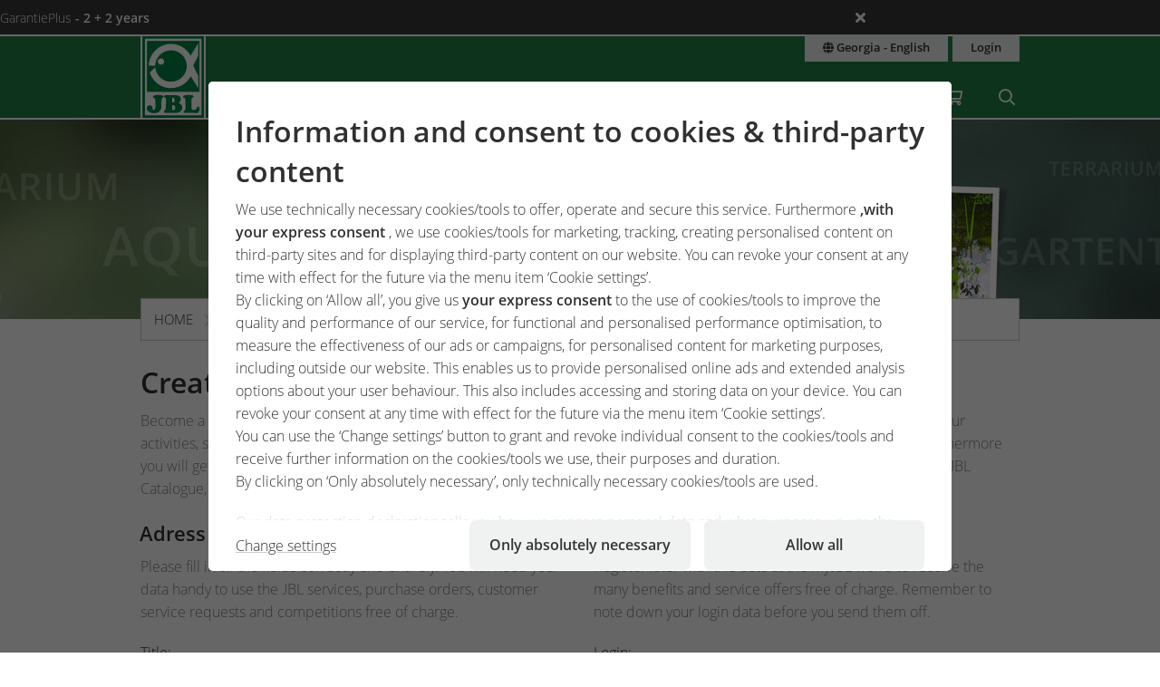

--- FILE ---
content_type: text/html;charset=UTF-8
request_url: https://www.jbl.de/?mod=register&func=execute&register_mode=minimal&target_app=Newsletter&target_func=subscribe&lang=en&country=ge
body_size: 13830
content:
<!doctype html>
<html class="no-js" lang="en" prefix="og: http://ogp.me/ns#">
<head>
  <meta charset="utf-8">
  <meta name="viewport" content="width=device-width, initial-scale=1.0">
  <meta http-equiv="x-ua-compatible" content="ie=edge">
  <title>myJBL | Registration</title>
  <link as="font" href="/lib/fonts/JBLSans_Light/JBLSansLight.woff2?v=1" type="font/woff2" crossorigin="anonymous">
  <link as="font" href="/lib/fonts/JBLSans_Semibold/JBLSansSemibold.woff2?v=1" type="font/woff2" crossorigin="anonymous">
  <meta name="robots" content="all">
  <meta property="og:image" content="https://www.jbl.de/images/container/w970_h582/65510.jpg">
  <meta property="og:description" content="Your personal JBL profile will give you plenty of benefits. You’ll have direct contact to JBL’s expert team, you can register your products or you can apply for a guarantee extension. In addition numerous documents and additional features are available to you free of charge.">
  <meta property="og:type" content="website">
  <meta name="description" content="Your personal JBL profile gives you plenty of benefits: direct contact to JBL’s expert team and you can take advantage of numerous additional features.">
  <meta name="keywords" content="Profile, account, additional, functions, additional functions, documents, advantage, newsletter">
  <meta name="msapplication-TileColor" content="#ffffff">
  <meta name="msapplication-TileImage" content="/mstile-144x144.png?v=477PM8m827">
  <meta name="theme-color" content="#F5F7F5">
  <link rel="apple-touch-icon" sizes="57x57" href="/apple-touch-icon-57x57.png?v=477PM8m827">
  <link rel="apple-touch-icon" sizes="60x60" href="/apple-touch-icon-60x60.png?v=477PM8m827">
  <link rel="apple-touch-icon" sizes="72x72" href="/apple-touch-icon-72x72.png?v=477PM8m827">
  <link rel="apple-touch-icon" sizes="76x76" href="/apple-touch-icon-76x76.png?v=477PM8m827">
  <link rel="apple-touch-icon" sizes="114x114" href="/apple-touch-icon-114x114.png?v=477PM8m827">
  <link rel="apple-touch-icon" sizes="120x120" href="/apple-touch-icon-120x120.png?v=477PM8m827">
  <link rel="apple-touch-icon" sizes="144x144" href="/apple-touch-icon-144x144.png?v=477PM8m827">
  <link rel="apple-touch-icon" sizes="152x152" href="/apple-touch-icon-152x152.png?v=477PM8m827">
  <link rel="apple-touch-icon" sizes="180x180" href="/apple-touch-icon-180x180.png?v=477PM8m827">
  <link rel="icon" href="/favicon.ico?v=477PM8m827" sizes="32x32">
  <link rel="icon" type="image/png" href="/favicon-32x32.png?v=477PM8m827" sizes="32x32">
  <link rel="icon" type="image/png" href="/android-chrome-192x192.png?v=477PM8m827" sizes="192x192">
  <link rel="icon" type="image/png" href="/favicon-96x96.png?v=477PM8m827" sizes="96x96">
  <link rel="icon" type="image/png" href="/favicon-16x16.png?v=477PM8m827" sizes="16x16">
  <link rel="manifest" href="/manifest.json?v=477PM8m827">
  <link rel="mask-icon" href="/safari-pinned-tab.svg?v=477PM8m827" color="#208149">
  <link rel="shortcut icon" href="/favicon.ico?v=477PM8m827">
  <link rel="canonical" href="https://www.jbl.de/en/register/execute_minimal/myjbl-registration?register_mode=minimal&amp;target_app=Newsletter&amp;target_func=subscribe&amp;country=ge">
  <link rel="alternate" hreflang="en-dz" href="https://www.jbl.de/en/register/execute_minimal/myjbl-registration?country=dz&amp;register_mode=minimal&amp;target_app=Newsletter&amp;target_func=subscribe">
  <link rel="alternate" hreflang="fr-dz" href="https://www.jbl.de/fr/registre/execute_minimal/monjbl-inscription?country=dz&amp;register_mode=minimal&amp;target_app=Newsletter&amp;target_func=subscribe">
  <link rel="alternate" hreflang="es-ar" href="https://www.jbl.de/es/register/execute_minimal/mijbl-crear-cuenta?country=ar&amp;register_mode=minimal&amp;target_app=Newsletter&amp;target_func=subscribe">
  <link rel="alternate" hreflang="en-au" href="https://www.jbl.de/en/register/execute_minimal/myjbl-registration?country=au&amp;register_mode=minimal&amp;target_app=Newsletter&amp;target_func=subscribe">
  <link rel="alternate" hreflang="nl-be" href="https://www.jbl.de/nl/registreren/execute_minimal/mijnjbl-registratie?country=be&amp;register_mode=minimal&amp;target_app=Newsletter&amp;target_func=subscribe">
  <link rel="alternate" hreflang="de-be" href="https://www.jbl.de/de/register/execute_minimal/meinjbl-registrierung?country=be&amp;register_mode=minimal&amp;target_app=Newsletter&amp;target_func=subscribe">
  <link rel="alternate" hreflang="fr-be" href="https://www.jbl.de/fr/registre/execute_minimal/monjbl-inscription?country=be&amp;register_mode=minimal&amp;target_app=Newsletter&amp;target_func=subscribe">
  <link rel="alternate" hreflang="es-bo" href="https://www.jbl.de/es/register/execute_minimal/mijbl-crear-cuenta?country=bo&amp;register_mode=minimal&amp;target_app=Newsletter&amp;target_func=subscribe">
  <link rel="alternate" hreflang="en-ba" href="https://www.jbl.de/en/register/execute_minimal/myjbl-registration?country=ba&amp;register_mode=minimal&amp;target_app=Newsletter&amp;target_func=subscribe">
  <link rel="alternate" hreflang="pt-br" href="https://www.jbl.de/pt/registo/execute_minimal?country=br&amp;register_mode=minimal&amp;target_app=Newsletter&amp;target_func=subscribe">
  <link rel="alternate" hreflang="en-bn" href="https://www.jbl.de/en/register/execute_minimal/myjbl-registration?country=bn&amp;register_mode=minimal&amp;target_app=Newsletter&amp;target_func=subscribe">
  <link rel="alternate" hreflang="en-bg" href="https://www.jbl.de/en/register/execute_minimal/myjbl-registration?country=bg&amp;register_mode=minimal&amp;target_app=Newsletter&amp;target_func=subscribe">
  <link rel="alternate" hreflang="tr-bg" href="https://www.jbl.de/tr/kaydol/execute_minimal/benim-jblm-kayt?country=bg&amp;register_mode=minimal&amp;target_app=Newsletter&amp;target_func=subscribe">
  <link rel="alternate" hreflang="en-ca" href="https://www.jbl.de/en/register/execute_minimal/myjbl-registration?country=ca&amp;register_mode=minimal&amp;target_app=Newsletter&amp;target_func=subscribe">
  <link rel="alternate" hreflang="fr-ca" href="https://www.jbl.de/fr/registre/execute_minimal/monjbl-inscription?country=ca&amp;register_mode=minimal&amp;target_app=Newsletter&amp;target_func=subscribe">
  <link rel="alternate" hreflang="cs-cz" href="https://www.jbl.de/cs/registrovat-se/execute_minimal/mojejbl-registrace?country=cz&amp;register_mode=minimal&amp;target_app=Newsletter&amp;target_func=subscribe">
  <link rel="alternate" hreflang="es-cl" href="https://www.jbl.de/es/register/execute_minimal/mijbl-crear-cuenta?country=cl&amp;register_mode=minimal&amp;target_app=Newsletter&amp;target_func=subscribe">
  <link rel="alternate" hreflang="en-cn" href="https://www.jbl.de/en/register/execute_minimal/myjbl-registration?country=cn&amp;register_mode=minimal&amp;target_app=Newsletter&amp;target_func=subscribe">
  <link rel="alternate" hreflang="en-hr" href="https://www.jbl.de/en/register/execute_minimal/myjbl-registration?country=hr&amp;register_mode=minimal&amp;target_app=Newsletter&amp;target_func=subscribe">
  <link rel="alternate" hreflang="en-cy" href="https://www.jbl.de/en/register/execute_minimal/myjbl-registration?country=cy&amp;register_mode=minimal&amp;target_app=Newsletter&amp;target_func=subscribe">
  <link rel="alternate" hreflang="de-dk" href="https://www.jbl.de/de/register/execute_minimal/meinjbl-registrierung?country=dk&amp;register_mode=minimal&amp;target_app=Newsletter&amp;target_func=subscribe">
  <link rel="alternate" hreflang="en-dk" href="https://www.jbl.de/en/register/execute_minimal/myjbl-registration?country=dk&amp;register_mode=minimal&amp;target_app=Newsletter&amp;target_func=subscribe">
  <link rel="alternate" hreflang="de-de" href="https://www.jbl.de/de/register/execute_minimal/meinjbl-registrierung?country=de&amp;register_mode=minimal&amp;target_app=Newsletter&amp;target_func=subscribe">
  <link rel="alternate" hreflang="en-eg" href="https://www.jbl.de/en/register/execute_minimal/myjbl-registration?country=eg&amp;register_mode=minimal&amp;target_app=Newsletter&amp;target_func=subscribe">
  <link rel="alternate" hreflang="en-sv" href="https://www.jbl.de/en/register/execute_minimal/myjbl-registration?country=sv&amp;register_mode=minimal&amp;target_app=Newsletter&amp;target_func=subscribe">
  <link rel="alternate" hreflang="es-sv" href="https://www.jbl.de/es/register/execute_minimal/mijbl-crear-cuenta?country=sv&amp;register_mode=minimal&amp;target_app=Newsletter&amp;target_func=subscribe">
  <link rel="alternate" hreflang="en-ee" href="https://www.jbl.de/en/register/execute_minimal/myjbl-registration?country=ee&amp;register_mode=minimal&amp;target_app=Newsletter&amp;target_func=subscribe">
  <link rel="alternate" hreflang="en-fo" href="https://www.jbl.de/en/register/execute_minimal/myjbl-registration?country=fo&amp;register_mode=minimal&amp;target_app=Newsletter&amp;target_func=subscribe">
  <link rel="alternate" hreflang="en-fi" href="https://www.jbl.de/en/register/execute_minimal/myjbl-registration?country=fi&amp;register_mode=minimal&amp;target_app=Newsletter&amp;target_func=subscribe">
  <link rel="alternate" hreflang="en-fr" href="https://www.jbl.de/en/register/execute_minimal/myjbl-registration?country=fr&amp;register_mode=minimal&amp;target_app=Newsletter&amp;target_func=subscribe">
  <link rel="alternate" hreflang="fr-fr" href="https://www.jbl.de/fr/registre/execute_minimal/monjbl-inscription?country=fr&amp;register_mode=minimal&amp;target_app=Newsletter&amp;target_func=subscribe">
  <link rel="alternate" hreflang="en-ge" href="https://www.jbl.de/en/register/execute_minimal/myjbl-registration?country=ge&amp;register_mode=minimal&amp;target_app=Newsletter&amp;target_func=subscribe">
  <link rel="alternate" hreflang="en-gi" href="https://www.jbl.de/en/register/execute_minimal/myjbl-registration?country=gi&amp;register_mode=minimal&amp;target_app=Newsletter&amp;target_func=subscribe">
  <link rel="alternate" hreflang="es-gi" href="https://www.jbl.de/es/register/execute_minimal/mijbl-crear-cuenta?country=gi&amp;register_mode=minimal&amp;target_app=Newsletter&amp;target_func=subscribe">
  <link rel="alternate" hreflang="en-gb" href="https://www.jbl.de/en/register/execute_minimal/myjbl-registration?country=gb&amp;register_mode=minimal&amp;target_app=Newsletter&amp;target_func=subscribe">
  <link rel="alternate" hreflang="en-gr" href="https://www.jbl.de/en/register/execute_minimal/myjbl-registration?country=gr&amp;register_mode=minimal&amp;target_app=Newsletter&amp;target_func=subscribe">
  <link rel="alternate" hreflang="en-gl" href="https://www.jbl.de/en/register/execute_minimal/myjbl-registration?country=gl&amp;register_mode=minimal&amp;target_app=Newsletter&amp;target_func=subscribe">
  <link rel="alternate" hreflang="fr-gp" href="https://www.jbl.de/fr/registre/execute_minimal/monjbl-inscription?country=gp&amp;register_mode=minimal&amp;target_app=Newsletter&amp;target_func=subscribe">
  <link rel="alternate" hreflang="en-hk" href="https://www.jbl.de/en/register/execute_minimal/myjbl-registration?country=hk&amp;register_mode=minimal&amp;target_app=Newsletter&amp;target_func=subscribe">
  <link rel="alternate" hreflang="en-hu" href="https://www.jbl.de/en/register/execute_minimal/myjbl-registration?country=hu&amp;register_mode=minimal&amp;target_app=Newsletter&amp;target_func=subscribe">
  <link rel="alternate" hreflang="en-is" href="https://www.jbl.de/en/register/execute_minimal/myjbl-registration?country=is&amp;register_mode=minimal&amp;target_app=Newsletter&amp;target_func=subscribe">
  <link rel="alternate" hreflang="fr-re" href="https://www.jbl.de/fr/registre/execute_minimal/monjbl-inscription?country=re&amp;register_mode=minimal&amp;target_app=Newsletter&amp;target_func=subscribe">
  <link rel="alternate" hreflang="en-in" href="https://www.jbl.de/en/register/execute_minimal/myjbl-registration?country=in&amp;register_mode=minimal&amp;target_app=Newsletter&amp;target_func=subscribe">
  <link rel="alternate" hreflang="en-id" href="https://www.jbl.de/en/register/execute_minimal/myjbl-registration?country=id&amp;register_mode=minimal&amp;target_app=Newsletter&amp;target_func=subscribe">
  <link rel="alternate" hreflang="en-ir" href="https://www.jbl.de/en/register/execute_minimal/myjbl-registration?country=ir&amp;register_mode=minimal&amp;target_app=Newsletter&amp;target_func=subscribe">
  <link rel="alternate" hreflang="en-ie" href="https://www.jbl.de/en/register/execute_minimal/myjbl-registration?country=ie&amp;register_mode=minimal&amp;target_app=Newsletter&amp;target_func=subscribe">
  <link rel="alternate" hreflang="en-il" href="https://www.jbl.de/en/register/execute_minimal/myjbl-registration?country=il&amp;register_mode=minimal&amp;target_app=Newsletter&amp;target_func=subscribe">
  <link rel="alternate" hreflang="it-it" href="https://www.jbl.de/it/registro/execute_minimal/lamiajbl-registrazione?country=it&amp;register_mode=minimal&amp;target_app=Newsletter&amp;target_func=subscribe">
  <link rel="alternate" hreflang="en-jp" href="https://www.jbl.de/en/register/execute_minimal/myjbl-registration?country=jp&amp;register_mode=minimal&amp;target_app=Newsletter&amp;target_func=subscribe">
  <link rel="alternate" hreflang="en-jo" href="https://www.jbl.de/en/register/execute_minimal/myjbl-registration?country=jo&amp;register_mode=minimal&amp;target_app=Newsletter&amp;target_func=subscribe">
  <link rel="alternate" hreflang="en-kz" href="https://www.jbl.de/en/register/execute_minimal/myjbl-registration?country=kz&amp;register_mode=minimal&amp;target_app=Newsletter&amp;target_func=subscribe">
  <link rel="alternate" hreflang="en-ke" href="https://www.jbl.de/en/register/execute_minimal/myjbl-registration?country=ke&amp;register_mode=minimal&amp;target_app=Newsletter&amp;target_func=subscribe">
  <link rel="alternate" hreflang="tr-cy" href="https://www.jbl.de/tr/kaydol/execute_minimal/benim-jblm-kayt?country=cy&amp;register_mode=minimal&amp;target_app=Newsletter&amp;target_func=subscribe">
  <link rel="alternate" hreflang="en-kr" href="https://www.jbl.de/en/register/execute_minimal/myjbl-registration?country=kr&amp;register_mode=minimal&amp;target_app=Newsletter&amp;target_func=subscribe">
  <link rel="alternate" hreflang="en-lv" href="https://www.jbl.de/en/register/execute_minimal/myjbl-registration?country=lv&amp;register_mode=minimal&amp;target_app=Newsletter&amp;target_func=subscribe">
  <link rel="alternate" hreflang="fr-mc" href="https://www.jbl.de/fr/registre/execute_minimal/monjbl-inscription?country=mc&amp;register_mode=minimal&amp;target_app=Newsletter&amp;target_func=subscribe">
  <link rel="alternate" hreflang="en-lb" href="https://www.jbl.de/en/register/execute_minimal/myjbl-registration?country=lb&amp;register_mode=minimal&amp;target_app=Newsletter&amp;target_func=subscribe">
  <link rel="alternate" hreflang="de-li" href="https://www.jbl.de/de/register/execute_minimal/meinjbl-registrierung?country=li&amp;register_mode=minimal&amp;target_app=Newsletter&amp;target_func=subscribe">
  <link rel="alternate" hreflang="en-lt" href="https://www.jbl.de/en/register/execute_minimal/myjbl-registration?country=lt&amp;register_mode=minimal&amp;target_app=Newsletter&amp;target_func=subscribe">
  <link rel="alternate" hreflang="fr-lu" href="https://www.jbl.de/fr/registre/execute_minimal/monjbl-inscription?country=lu&amp;register_mode=minimal&amp;target_app=Newsletter&amp;target_func=subscribe">
  <link rel="alternate" hreflang="de-lu" href="https://www.jbl.de/de/register/execute_minimal/meinjbl-registrierung?country=lu&amp;register_mode=minimal&amp;target_app=Newsletter&amp;target_func=subscribe">
  <link rel="alternate" hreflang="en-mg" href="https://www.jbl.de/en/register/execute_minimal/myjbl-registration?country=mg&amp;register_mode=minimal&amp;target_app=Newsletter&amp;target_func=subscribe">
  <link rel="alternate" hreflang="fr-mg" href="https://www.jbl.de/fr/registre/execute_minimal/monjbl-inscription?country=mg&amp;register_mode=minimal&amp;target_app=Newsletter&amp;target_func=subscribe">
  <link rel="alternate" hreflang="en-mw" href="https://www.jbl.de/en/register/execute_minimal/myjbl-registration?country=mw&amp;register_mode=minimal&amp;target_app=Newsletter&amp;target_func=subscribe">
  <link rel="alternate" hreflang="en-my" href="https://www.jbl.de/en/register/execute_minimal/myjbl-registration?country=my&amp;register_mode=minimal&amp;target_app=Newsletter&amp;target_func=subscribe">
  <link rel="alternate" hreflang="en-mt" href="https://www.jbl.de/en/register/execute_minimal/myjbl-registration?country=mt&amp;register_mode=minimal&amp;target_app=Newsletter&amp;target_func=subscribe">
  <link rel="alternate" hreflang="en-ma" href="https://www.jbl.de/en/register/execute_minimal/myjbl-registration?country=ma&amp;register_mode=minimal&amp;target_app=Newsletter&amp;target_func=subscribe">
  <link rel="alternate" hreflang="fr-mq" href="https://www.jbl.de/fr/registre/execute_minimal/monjbl-inscription?country=mq&amp;register_mode=minimal&amp;target_app=Newsletter&amp;target_func=subscribe">
  <link rel="alternate" hreflang="en-mu" href="https://www.jbl.de/en/register/execute_minimal/myjbl-registration?country=mu&amp;register_mode=minimal&amp;target_app=Newsletter&amp;target_func=subscribe">
  <link rel="alternate" hreflang="fr-yt" href="https://www.jbl.de/fr/registre/execute_minimal/monjbl-inscription?country=yt&amp;register_mode=minimal&amp;target_app=Newsletter&amp;target_func=subscribe">
  <link rel="alternate" hreflang="es-mx" href="https://www.jbl.de/es/register/execute_minimal/mijbl-crear-cuenta?country=mx&amp;register_mode=minimal&amp;target_app=Newsletter&amp;target_func=subscribe">
  <link rel="alternate" hreflang="en-md" href="https://www.jbl.de/en/register/execute_minimal/myjbl-registration?country=md&amp;register_mode=minimal&amp;target_app=Newsletter&amp;target_func=subscribe">
  <link rel="alternate" hreflang="nl-nl" href="https://www.jbl.de/nl/registreren/execute_minimal/mijnjbl-registratie?country=nl&amp;register_mode=minimal&amp;target_app=Newsletter&amp;target_func=subscribe">
  <link rel="alternate" hreflang="en-nz" href="https://www.jbl.de/en/register/execute_minimal/myjbl-registration?country=nz&amp;register_mode=minimal&amp;target_app=Newsletter&amp;target_func=subscribe">
  <link rel="alternate" hreflang="en-kp" href="https://www.jbl.de/en/register/execute_minimal/myjbl-registration?country=kp&amp;register_mode=minimal&amp;target_app=Newsletter&amp;target_func=subscribe">
  <link rel="alternate" hreflang="en-no" href="https://www.jbl.de/en/register/execute_minimal/myjbl-registration?country=no&amp;register_mode=minimal&amp;target_app=Newsletter&amp;target_func=subscribe">
  <link rel="alternate" hreflang="fr-nc" href="https://www.jbl.de/fr/registre/execute_minimal/monjbl-inscription?country=nc&amp;register_mode=minimal&amp;target_app=Newsletter&amp;target_func=subscribe">
  <link rel="alternate" hreflang="de-at" href="https://www.jbl.de/de/register/execute_minimal/meinjbl-registrierung?country=at&amp;register_mode=minimal&amp;target_app=Newsletter&amp;target_func=subscribe">
  <link rel="alternate" hreflang="es-pe" href="https://www.jbl.de/es/register/execute_minimal/mijbl-crear-cuenta?country=pe&amp;register_mode=minimal&amp;target_app=Newsletter&amp;target_func=subscribe">
  <link rel="alternate" hreflang="en-ph" href="https://www.jbl.de/en/register/execute_minimal/myjbl-registration?country=ph&amp;register_mode=minimal&amp;target_app=Newsletter&amp;target_func=subscribe">
  <link rel="alternate" hreflang="pl-pl" href="https://www.jbl.de/pl/zarejestruj/execute_minimal/maojjbl-rejestracja?country=pl&amp;register_mode=minimal&amp;target_app=Newsletter&amp;target_func=subscribe">
  <link rel="alternate" hreflang="pt-pt" href="https://www.jbl.de/pt/registo/execute_minimal?country=pt&amp;register_mode=minimal&amp;target_app=Newsletter&amp;target_func=subscribe">
  <link rel="alternate" hreflang="en-ro" href="https://www.jbl.de/en/register/execute_minimal/myjbl-registration?country=ro&amp;register_mode=minimal&amp;target_app=Newsletter&amp;target_func=subscribe">
  <link rel="alternate" hreflang="it-sm" href="https://www.jbl.de/it/registro/execute_minimal/lamiajbl-registrazione?country=sm&amp;register_mode=minimal&amp;target_app=Newsletter&amp;target_func=subscribe">
  <link rel="alternate" hreflang="de-ch" href="https://www.jbl.de/de/register/execute_minimal/meinjbl-registrierung?country=ch&amp;register_mode=minimal&amp;target_app=Newsletter&amp;target_func=subscribe">
  <link rel="alternate" hreflang="fr-sn" href="https://www.jbl.de/fr/registre/execute_minimal/monjbl-inscription?country=sn&amp;register_mode=minimal&amp;target_app=Newsletter&amp;target_func=subscribe">
  <link rel="alternate" hreflang="en-rs" href="https://www.jbl.de/en/register/execute_minimal/myjbl-registration?country=rs&amp;register_mode=minimal&amp;target_app=Newsletter&amp;target_func=subscribe">
  <link rel="alternate" hreflang="en-sg" href="https://www.jbl.de/en/register/execute_minimal/myjbl-registration?country=sg&amp;register_mode=minimal&amp;target_app=Newsletter&amp;target_func=subscribe">
  <link rel="alternate" hreflang="en-sk" href="https://www.jbl.de/en/register/execute_minimal/myjbl-registration?country=sk&amp;register_mode=minimal&amp;target_app=Newsletter&amp;target_func=subscribe">
  <link rel="alternate" hreflang="en-si" href="https://www.jbl.de/en/register/execute_minimal/myjbl-registration?country=si&amp;register_mode=minimal&amp;target_app=Newsletter&amp;target_func=subscribe">
  <link rel="alternate" hreflang="en-za" href="https://www.jbl.de/en/register/execute_minimal/myjbl-registration?country=za&amp;register_mode=minimal&amp;target_app=Newsletter&amp;target_func=subscribe">
  <link rel="alternate" hreflang="en-es" href="https://www.jbl.de/en/register/execute_minimal/myjbl-registration?country=es&amp;register_mode=minimal&amp;target_app=Newsletter&amp;target_func=subscribe">
  <link rel="alternate" hreflang="es-es" href="https://www.jbl.de/es/register/execute_minimal/mijbl-crear-cuenta?country=es&amp;register_mode=minimal&amp;target_app=Newsletter&amp;target_func=subscribe">
  <link rel="alternate" hreflang="fr-ch" href="https://www.jbl.de/fr/registre/execute_minimal/monjbl-inscription?country=ch&amp;register_mode=minimal&amp;target_app=Newsletter&amp;target_func=subscribe">
  <link rel="alternate" hreflang="en-se" href="https://www.jbl.de/en/register/execute_minimal/myjbl-registration?country=se&amp;register_mode=minimal&amp;target_app=Newsletter&amp;target_func=subscribe">
  <link rel="alternate" hreflang="it-ch" href="https://www.jbl.de/it/registro/execute_minimal/lamiajbl-registrazione?country=ch&amp;register_mode=minimal&amp;target_app=Newsletter&amp;target_func=subscribe">
  <link rel="alternate" hreflang="en-sy" href="https://www.jbl.de/en/register/execute_minimal/myjbl-registration?country=sy&amp;register_mode=minimal&amp;target_app=Newsletter&amp;target_func=subscribe">
  <link rel="alternate" hreflang="en-tw" href="https://www.jbl.de/en/register/execute_minimal/myjbl-registration?country=tw&amp;register_mode=minimal&amp;target_app=Newsletter&amp;target_func=subscribe">
  <link rel="alternate" hreflang="en-th" href="https://www.jbl.de/en/register/execute_minimal/myjbl-registration?country=th&amp;register_mode=minimal&amp;target_app=Newsletter&amp;target_func=subscribe">
  <link rel="alternate" hreflang="tr-tr" href="https://www.jbl.de/tr/kaydol/execute_minimal/benim-jblm-kayt?country=tr&amp;register_mode=minimal&amp;target_app=Newsletter&amp;target_func=subscribe">
  <link rel="alternate" hreflang="en-ua" href="https://www.jbl.de/en/register/execute_minimal/myjbl-registration?country=ua&amp;register_mode=minimal&amp;target_app=Newsletter&amp;target_func=subscribe">
  <link rel="alternate" hreflang="en-ae" href="https://www.jbl.de/en/register/execute_minimal/myjbl-registration?country=ae&amp;register_mode=minimal&amp;target_app=Newsletter&amp;target_func=subscribe">
  <link rel="alternate" hreflang="en-us" href="https://www.jbl.de/en/register/execute_minimal/myjbl-registration?country=us&amp;register_mode=minimal&amp;target_app=Newsletter&amp;target_func=subscribe">
  <link rel="alternate" hreflang="en-vn" href="https://www.jbl.de/en/register/execute_minimal/myjbl-registration?country=vn&amp;register_mode=minimal&amp;target_app=Newsletter&amp;target_func=subscribe">
  <link rel="alternate" hreflang="ru-by" href="https://www.jbl.de/ru/registratsiya/execute_minimal/ujbl-aoo?country=by&amp;register_mode=minimal&amp;target_app=Newsletter&amp;target_func=subscribe">
  <link rel="alternate" hreflang="ru-kz" href="https://www.jbl.de/ru/registratsiya/execute_minimal/ujbl-aoo?country=kz&amp;register_mode=minimal&amp;target_app=Newsletter&amp;target_func=subscribe">
  <link rel="alternate" hreflang="ru-lv" href="https://www.jbl.de/ru/registratsiya/execute_minimal/ujbl-aoo?country=lv&amp;register_mode=minimal&amp;target_app=Newsletter&amp;target_func=subscribe">
  <link rel="alternate" hreflang="ru-ru" href="https://www.jbl.de/ru/registratsiya/execute_minimal/ujbl-aoo?country=ru&amp;register_mode=minimal&amp;target_app=Newsletter&amp;target_func=subscribe">
  <link rel="alternate" hreflang="ru-ua" href="https://www.jbl.de/ru/registratsiya/execute_minimal/ujbl-aoo?country=ua&amp;register_mode=minimal&amp;target_app=Newsletter&amp;target_func=subscribe">
  <link rel="alternate" hreflang="ru-ee" href="https://www.jbl.de/ru/registratsiya/execute_minimal/ujbl-aoo?country=ee&amp;register_mode=minimal&amp;target_app=Newsletter&amp;target_func=subscribe">
  <link rel="alternate" href="https://www.jbl.de/en/lang?country=ge" hreflang="x-default">
  <link rel="preload" as="style" href="/lib/cache/css/all_html_940.css" media="all">  <link rel="stylesheet" type="text/css" href="/lib/cache/css/all_html_940.css" media="all">
  <link rel="preload" as="style" href="/lib/cache/css/print_html_940.css" media="print">  <link rel="stylesheet" type="text/css" href="/lib/cache/css/print_html_940.css" media="print">
  <link rel="preload" as="script" href="/lib/cache/js/html_879_en.js">  <script rel="preload" src="/lib/cache/js/html_879_en.js"></script>
  <script type="application/ld+json">
  [{"@context":"https:\/\/schema.org","@type":"BreadcrumbList","itemListElement":[{"@type":"ListItem","position":1,"name":"Home","item":"https:\/\/www.jbl.de\/en?country=ge"},{"@type":"ListItem","position":2,"name":"myJBL","item":"https:\/\/www.jbl.de\/en\/myjbl?country=ge"},{"@type":"ListItem","position":3,"name":"Profile \/ Account","item":"https:\/\/www.jbl.de\/en\/profile?country=ge"},{"@type":"ListItem","position":4,"name":"myJBL | Registration","item":"https:\/\/www.jbl.de\/en\/register\/myjbl-registration?country=ge"}]}]
  </script>
  <script src="https://rybbit.oct.de/api/script.js" data-site-id="df38283084e9" defer></script>
  <meta name="google-site-verification" content="main_page_google_site_verification">
</head>
<body id="page-body" class="app-register-execute_minimal app-name-register app-func-execute_minimal  ">
<section id="announcements_bar" class="announcements-bar visually-hidden">
 <div>
   <ul>
        <li data-id="5" data-update-date="2025-01-06 14:47:44"
        >
          <a href="/en/productsregistration/guaranteeplus/jbl-garantieplus-the-extended-4-year-guarantee?country=ge">
          GarantiePlus
          <strong>- 2 + 2 years</strong>
          </a>
          <div class="comment">With the JBL GarantiePlus guarantee extension, you have secured your extra-long extended 4-year guarantee for your JBL product from the date of purchase.</div>
        </li>
   </ul>
  <button class="close" aria-label="Ankündigungen schließen"><span class="ji ji-times"></span></button>
 </div>
</section>
<div class="off-canvas-wrap" data-offcanvas>
  <div class="inner-wrap">
    <nav class="tab-bar show-for-small-only" aria-hidden="true">
      <section class="left tab-bar-section">
        <span class="title">
          <a href="/"><span class="company-name">JBL GmbH & Co. KG</span></a>
        </span>
        <ul class="menu-cart-wrap">
          <li class="cart "><a aria-label="Shopping Cart / Wish List" class="" href="/en/shopcart/myjbl-shopping-cart-wish-list?country=ge"><span class="fa fa-shopping-cart"></span>
<span style="display:none;" class="cart-count">0</span>
<span style="display:none;" class="wishlist-count">0</span></a></li>
<li class=" "><a aria-label="Search" class="" href="/en/search?country=ge"><span class="ji ji-search" ></span></a></li>
        </ul>
      </section>
      <section class="right-small">
        <a class="right-off-canvas-toggle" href="#navigation-mobil-right" >
          <span class="fa fa-bars"></span>
        </a>
      </section>
    </nav>
    <aside id="navigation-mobil-right" class="right-off-canvas-menu">
      <ul class="off-canvas-list">
        <li class=" "><a aria-label="Themeworld" class="" href="/en/theme-world/jbl-themeworld-for-your-hobby?country=ge">Themeworld</a></li>
<li class=" "><a aria-label="Products & Shop" class="" href="/en/products/jbl-shop-for-aquarium-pond-terrarium?country=ge">Products & Shop</a></li>
<li class="  has-dropdown has-submenu"><a aria-label="Service" class="" href="/en/service?country=ge">Service</a><ul class="right-submenu"><li class="back"><a href="#">Terug</a></li><li><label>Service</label></li><li><a href="/en/service?country=ge">Service show</a></li><li class="aquariumnano group  has-submenu"><a aria-label="Laboratories / Calculators" class="" href="/en/calculators-laboratories/service-laboratories-calculators?country=ge">Laboratories / Calculators</a><ul class="right-submenu"><li class="back"><a href="#">Terug</a></li><li><label>Laboratories / Calculators</label></li><li><a href="/en/calculators-laboratories/service-laboratories-calculators?country=ge">Laboratories / Calculators show</a></li><li class="onlinehospital "><a aria-label="Online Hospital" class="" href="/en/online-hospital?country=ge">Online Hospital</a></li>
<li class="aquariumlab load_lab"><a aria-label="Water Analysis Online Laboratory" class="" href="/en/water-analysis/load_lab/13/water-analysis-online-laboratory?country=ge">Water Analysis Online Laboratory</a></li>
<li class=" proscape_dosage"><a aria-label="ProScape dosage calculator" class="" href="/en/proscape-dosage/proscape_dosage/proscape-dosage-calculator?country=ge">ProScape dosage calculator</a></li>
<li class=" proscape_substrate"><a aria-label="ProScape substrate calculator" class="" href="/en/proscape-substrate/proscape_substrate/proscape-substrate-calculator?country=ge">ProScape substrate calculator</a></li>
</ul></li>
<li class="group  has-submenu"><a aria-label="Landing Pages" class="" href="/en/landing-pages?country=ge">Landing Pages</a><ul class="right-submenu"><li class="back"><a href="#">Terug</a></li><li><label>Landing Pages</label></li><li><a href="/en/landing-pages?country=ge">Landing Pages show</a></li><li class="exclusive "><a aria-label="PROPOND" class="" href="/en/propond_2025/propond-natural-energy-optimized?country=ge">PROPOND</a></li>
<li class="exclusive "><a aria-label="PROTERRA" class="" href="/en/proterra/proterra-natural-variety?country=ge">PROTERRA</a></li>
<li class="pond "><a aria-label="1-2-3 algae-free concept" class="" href="/en/1-2-3-algae-free/1-2-3-algae-free-concept?country=ge">1-2-3 algae-free concept</a></li>
</ul></li>
<li class="support group  has-submenu"><a aria-label="Customer service center" class="" href="/en/support/customer-service-center?country=ge">Customer service center</a><ul class="right-submenu"><li class="back"><a href="#">Terug</a></li><li><label>Customer service center</label></li><li><a href="/en/support/customer-service-center?country=ge">Customer service center show</a></li><li class="aquariumfreshwater group "><a aria-label="FAQ" class="" href="/en/faq?country=ge">FAQ</a></li>
<li class=" "><a aria-label="Product registration" class="" href="/en/productregistration/product-registration?country=ge">Product registration</a></li>
<li class="exclusive guaranteeplus"><a aria-label="GarantiePlus" class="" href="/en/productguarantee/guaranteeplus/jbl-garantieplus-the-extended-4-year-guarantee?country=ge">GarantiePlus</a></li>
<li class=" "><a aria-label="Customer satisfaction" class="" href="/en/customer-satisfaction?country=ge">Customer satisfaction</a></li>
</ul></li>
<li class="exclusive "><a aria-label="Manuals & brochures" class="" href="/en/catalogue/service-manuals-brochures?country=ge">Manuals & brochures</a></li>
<li class="storelocator "><a aria-label="Shop Locator" class="" href="/en/closest-retailer/service-shop-locator?country=ge">Shop Locator</a></li>
</ul></li>
<li class="  has-dropdown has-submenu"><a aria-label="myJBL" class="" href="/en/myjbl?country=ge">myJBL</a><ul class="right-submenu"><li class="back"><a href="#">Terug</a></li><li><label>myJBL</label></li><li><a href="/en/myjbl?country=ge">myJBL show</a></li><li class="exclusive "><a aria-label="Blog" class="" href="/en/blog?country=ge">Blog</a></li>
<li class="exclusive "><a aria-label="Podcast" class="" href="/en/podcast/tropenfieber-hobby-meets-nature?country=ge">Podcast</a></li>
<li class="exclusive "><a aria-label="Competitions" class="" href="/en/competitions?country=ge">Competitions</a></li>
<li class="newsletter exclusive "><a aria-label="Newsletter" class="" href="/en/newsletter?country=ge">Newsletter</a></li>
<li class="exclusive "><a aria-label="#jbldeal" class="" href="/en/jbldeal/jbldeal-at-a-glance?country=ge">#jbldeal</a></li>
<li class="events exclusive "><a aria-label="Expeditions" class="" href="/en/expeditions?country=ge">Expeditions</a></li>
</ul></li>
<li class="company detail has-dropdown has-submenu"><a aria-label="Company" class="" href="/en/company/detail/7?country=ge">Company</a><ul class="right-submenu"><li class="back"><a href="#">Terug</a></li><li><label>Company</label></li><li><a href="/en/company/detail/7?country=ge">Company show</a></li><li class="exclusive section"><a aria-label="About JBL" class="" href="/en/overview/section/22/company-about-jbl?country=ge">About JBL</a></li>
<li class="company exclusive section"><a aria-label="History" class="" href="/en/history/section/19?country=ge">History</a></li>
<li class="company exclusive section"><a aria-label="Philosophy" class="" href="/en/company-philosophy/section/20/company-corporate-philosophy?country=ge">Philosophy</a></li>
<li class="exclusive section"><a aria-label="Research" class="" href="/en/research/section/21?country=ge">Research</a></li>
<li class="exclusive section"><a aria-label="Quality Management" class="" href="/en/quality/section/23?country=ge">Quality Management</a></li>
<li class="exclusive section"><a aria-label="Production" class="" href="/en/production/section/26?country=ge">Production</a></li>
<li class="company exclusive section"><a aria-label="Sustainability" class="" href="/en/ecology/section/25/company-sustainability?country=ge">Sustainability</a></li>
<li class="exclusive section"><a aria-label="JBL worldwide" class="" href="/en/worldwide/section/24?country=ge">JBL worldwide</a></li>
<li class="exclusive section"><a aria-label="Employees" class="" href="/en/employee/section/27?country=ge">Employees</a></li>
<li class="exclusive section"><a aria-label="Careers" class="" href="/en/company-careers/section/28?country=ge">Careers</a></li>
<li class="exclusive "><a aria-label="Press" class="" href="/en/press?country=ge">Press</a></li>
<li class="company exclusive section"><a aria-label="Awards" class="" href="/en/awards/section/35?country=ge">Awards</a></li>
</ul></li>
      </ul>
      <div class="menu-functions text-center">
        <div class="menu-lang-block"><a aria-label="Country & language" class="button small expand" href="/en/lang?current_app_name=register&amp;current_app_func=execute_minimal&amp;current_app_para=%257B%2522register_mode%2522%253A%2522minimal%2522%252C%2522target_app%2522%253A%2522Newsletter%2522%252C%2522target_func%2522%253A%2522subscribe%2522%257D&amp;country=ge"><span title="Country & language" class="ji ji-globe"></span> Georgia - English</a></div>
<div class="menu-lang-block"><a aria-label="Login" class="button small expand" href="/en/login?country=ge">Login</a></div>
        <div class="menu-copyright">
          <div>&copy; 1968 - 2026
            <a href="https://www.jbl.de">JBL GmbH & Co. KG</a></div>
          <div>&copy; 2010 - 2026
            <a href="https://www.october-labs.de">October Labs GmbH</a></div>
        </div>
      </div>
    </aside>
    <div id="navigation-top-bar" class="contain-to-grid hide-for-small">
      <nav class="top-bar" data-topbar role="navigation">
        <ul class="title-area">
          <li class="name">
            <a href="/en?country=ge" aria-label="JBL GmbH & Co. KG"><span class="company-name">JBL GmbH & Co. KG</span></a>
          </li>
        </ul>
        <section class="top-bar-section">
          <ul class="left">
            <li class=" "><a aria-label="Themeworld" class="" href="/en/theme-world/jbl-themeworld-for-your-hobby?country=ge">Themeworld</a></li>
<li class=" "><a aria-label="Products & Shop" class="" href="/en/products/jbl-shop-for-aquarium-pond-terrarium?country=ge">Products & Shop</a></li>
<li class="  has-dropdown"><a aria-label="Service" class="" href="/en/service?country=ge">Service</a><div class="dropdown"><div class="dropdown-box"><ul class=""><li class="aquariumnano group "><a aria-label="Laboratories / Calculators" class="" href="/en/calculators-laboratories/service-laboratories-calculators?country=ge">Laboratories / Calculators</a><ul class=""><li class="onlinehospital "><a aria-label="Online Hospital" class="" href="/en/online-hospital?country=ge">Online Hospital</a></li>
<li class="aquariumlab load_lab"><a aria-label="Water Analysis Online Laboratory" class="" href="/en/water-analysis/load_lab/13/water-analysis-online-laboratory?country=ge">Water Analysis Online Laboratory</a></li>
<li class=" proscape_dosage"><a aria-label="ProScape dosage calculator" class="" href="/en/proscape-dosage/proscape_dosage/proscape-dosage-calculator?country=ge">ProScape dosage calculator</a></li>
<li class=" proscape_substrate"><a aria-label="ProScape substrate calculator" class="" href="/en/proscape-substrate/proscape_substrate/proscape-substrate-calculator?country=ge">ProScape substrate calculator</a></li>
</ul></li>
<li class="group "><a aria-label="Landing Pages" class="" href="/en/landing-pages?country=ge">Landing Pages</a><ul class=""><li class="exclusive "><a aria-label="PROPOND" class="" href="/en/propond_2025/propond-natural-energy-optimized?country=ge">PROPOND</a></li>
<li class="exclusive "><a aria-label="PROTERRA" class="" href="/en/proterra/proterra-natural-variety?country=ge">PROTERRA</a></li>
<li class="pond "><a aria-label="1-2-3 algae-free concept" class="" href="/en/1-2-3-algae-free/1-2-3-algae-free-concept?country=ge">1-2-3 algae-free concept</a></li>
</ul></li>
<li class="support group "><a aria-label="Customer service center" class="" href="/en/support/customer-service-center?country=ge">Customer service center</a><ul class=""><li class="aquariumfreshwater group "><a aria-label="FAQ" class="" href="/en/faq?country=ge">FAQ</a></li>
<li class=" "><a aria-label="Product registration" class="" href="/en/productregistration/product-registration?country=ge">Product registration</a></li>
<li class="exclusive guaranteeplus"><a aria-label="GarantiePlus" class="" href="/en/productguarantee/guaranteeplus/jbl-garantieplus-the-extended-4-year-guarantee?country=ge">GarantiePlus</a></li>
<li class=" "><a aria-label="Customer satisfaction" class="" href="/en/customer-satisfaction?country=ge">Customer satisfaction</a></li>
</ul></li>
<li class="exclusive "><a aria-label="Manuals & brochures" class="" href="/en/catalogue/service-manuals-brochures?country=ge">Manuals & brochures</a></li>
<li class="storelocator "><a aria-label="Shop Locator" class="" href="/en/closest-retailer/service-shop-locator?country=ge">Shop Locator</a></li>
</ul></div></div></li>
<li class="  has-dropdown"><a aria-label="myJBL" class="" href="/en/myjbl?country=ge">myJBL</a><div class="dropdown"><div class="dropdown-box"><ul class=""><li class="exclusive "><a aria-label="Blog" class="" href="/en/blog?country=ge">Blog</a></li>
<li class="exclusive "><a aria-label="Podcast" class="" href="/en/podcast/tropenfieber-hobby-meets-nature?country=ge">Podcast</a></li>
<li class="exclusive "><a aria-label="Competitions" class="" href="/en/competitions?country=ge">Competitions</a></li>
<li class="newsletter exclusive "><a aria-label="Newsletter" class="" href="/en/newsletter?country=ge">Newsletter</a></li>
<li class="exclusive "><a aria-label="#jbldeal" class="" href="/en/jbldeal/jbldeal-at-a-glance?country=ge">#jbldeal</a></li>
<li class="events exclusive "><a aria-label="Expeditions" class="" href="/en/expeditions?country=ge">Expeditions</a></li>
</ul></div></div></li>
<li class="company detail has-dropdown"><a aria-label="Company" class="" href="/en/company/detail/7?country=ge">Company</a><div class="dropdown"><div class="dropdown-box"><ul class=""><li class="exclusive section"><a aria-label="About JBL" class="" href="/en/overview/section/22/company-about-jbl?country=ge">About JBL</a></li>
<li class="company exclusive section"><a aria-label="History" class="" href="/en/history/section/19?country=ge">History</a></li>
<li class="company exclusive section"><a aria-label="Philosophy" class="" href="/en/company-philosophy/section/20/company-corporate-philosophy?country=ge">Philosophy</a></li>
<li class="exclusive section"><a aria-label="Research" class="" href="/en/research/section/21?country=ge">Research</a></li>
<li class="exclusive section"><a aria-label="Quality Management" class="" href="/en/quality/section/23?country=ge">Quality Management</a></li>
<li class="exclusive section"><a aria-label="Production" class="" href="/en/production/section/26?country=ge">Production</a></li>
<li class="company exclusive section"><a aria-label="Sustainability" class="" href="/en/ecology/section/25/company-sustainability?country=ge">Sustainability</a></li>
<li class="exclusive section"><a aria-label="JBL worldwide" class="" href="/en/worldwide/section/24?country=ge">JBL worldwide</a></li>
<li class="exclusive section"><a aria-label="Employees" class="" href="/en/employee/section/27?country=ge">Employees</a></li>
<li class="exclusive section"><a aria-label="Careers" class="" href="/en/company-careers/section/28?country=ge">Careers</a></li>
<li class="exclusive "><a aria-label="Press" class="" href="/en/press?country=ge">Press</a></li>
<li class="company exclusive section"><a aria-label="Awards" class="" href="/en/awards/section/35?country=ge">Awards</a></li>
</ul></div></div></li>
          </ul>
          <ul class="right menu-icons">
            <li class="cart "><a aria-label="Shopping Cart / Wish List" class="" href="/en/shopcart/myjbl-shopping-cart-wish-list?country=ge"><span class="fa fa-shopping-cart"></span>
<span style="display:none;" class="cart-count">0</span>
<span style="display:none;" class="wishlist-count">0</span></a></li>
<li class=" "><a aria-label="Search" class="" href="/en/search?country=ge"><span class="ji ji-search" ></span></a></li>
          </ul>
          <ul class="right top-overlay">
            <li class=" "><a aria-label="Country & language" class="" href="/en/lang?current_app_name=register&amp;current_app_func=execute_minimal&amp;current_app_para=%257B%2522register_mode%2522%253A%2522minimal%2522%252C%2522target_app%2522%253A%2522Newsletter%2522%252C%2522target_func%2522%253A%2522subscribe%2522%257D&amp;country=ge"><span title="Country & language" class="ji ji-globe"></span> Georgia - English</a></li>
<li class=" "><a aria-label="Login" class="" href="/en/login?country=ge">Login</a></li>
          </ul>
        </section>
      </nav>
    </div>
    <section class="header-banner">
        <div class="row">
          <div class="small-12 columns">
            <h1>
            Registration
            <small></small>
            </h1>
            <div class="breadcrumbs"><div><a href="/en?country=ge">Home</a></div>
<div><a href="/en/myjbl?country=ge">myJBL</a></div>
<div><a href="/en/profile?country=ge">Profile / Account</a></div>
<div><a href="/en/register/myjbl-registration?country=ge">myJBL | Registration</a></div>
</div>
          </div>
        </div>
    </section>
    <div id="user-register" class="row header-block">
  <div class="columns small-12">
    <h2>Create account</h2>
    <p class="comment">
      Become a part of the JBL world. Here you will receive information about your hobby and your JBL products. Don’t miss any of our activities, such as the JBL Advent Calendar or the annual fan meeting. Your application gives you the chance to participate. Furthermore you will get unlimited access to additional information, contact with the JBL expert team and other useful material, such as the JBL Catalogue, the newsletter, guide booklets or a calendar. All this and much more – we are constantly extending our activities.
    </p>
    <form id="save" method="post" action="/en/register/save/myjbl-registration?register_mode=minimal&amp;target_app=Newsletter&amp;target_func=subscribe&amp;country=ge" data-equalizer>
      <div class="row">
        <div class="columns small-12 medium-6">
          <fieldset>
            <legend>Adress data</legend>
            <div>
              <p class="comment" data-equalizer-watch>Please fill in all the fields correctly and entirely. You will need your data handy to use the JBL services, purchase orders, customer service requests and competitions free of charge.</p>
              <div>
                <label for="salutation">Title:</label>
                <select name="salutations_id" id="salutation" class="expand">
                  <option value="1"
>Ms</option>
<option value="2"
>Mr.</option>
<option value="3"
>Company</option>
                </select>
              </div>
              <div>
                <label for="firstname">Firstname:</label>
                <input
                  id="firstname"
                  name="firstname"
                  class="expand verify-text verify-required"
                  value=""
                  data-options="pre_verify_chars: true; verify_chars: 49; hide_verify_char_info: true; verify_combined_field: name"
                  data-invalid-chars-msg="The first and last names together have a character count of"
                />
                <p class="comment">Please enter your first name here.</p>
              </div>
              <div>
                <label for="name">surname:</label>
                <input
                  id="name"
                  name="name"
                  class="expand verify-text verify-required"
                  value=""
                  data-options="pre_verify_chars: true; verify_chars: 49; hide_verify_char_info: true; verify_combined_field: firstname"
                  data-invalid-chars-msg="The first and last names together have a character count of"
                />
                <p class="comment">Please enter your surname.</p>
              </div>
              <div class="address-ext">
                <label for="firma">Company:</label>
                <input id="firma" name="firma" class="expand verify-text" value="" data-options="pre_verify_chars: true; verify_chars: 49; hide_verify_char_info: true; verify_combined_field: firma2" />
                <p class="comment">Company name</p>
              </div>
              <div class="address-ext">
                <label for="firma2">Additional company information:</label>
                <input id="firma2" name="firma2" class="expand verify-text" value="" data-options="pre_verify_chars: true; verify_chars: 49; hide_verify_char_info: true; verify_combined_field: firma" />
                <p class="comment">holder’s name</p>
              </div>
              <div class="address-ext">
                <label for="strasse">Street + house number:</label>
                <input id="strasse" name="strasse" class="expand verify-text
                  " data-options="pre_verify_chars: true; verify_chars: 50; hide_verify_char_info: true"  value="" />
              </div>
              <div class="address-ext">
                <label for="plz">Post code/Zip code:</label>
                <input id="plz" name="plz" class="expand verify-text
                  " value="" data-options="pre_verify_chars: true; verify_chars: 10; hide_verify_char_info: true" />
                <p class="comment">Zip Code</p>
              </div>
              <div class="address-ext">
                <label for="ort">City:</label>
                <input id="ort" name="ort" class="expand verify-text
                  " value="" data-options="pre_verify_chars: true; verify_chars: 50; hide_verify_char_info: true" />
                <p class="comment">City</p>
              </div>
              <div>
                <label for="country">Country:</label>
                <select id="country" name="countries_id" class="expand">
                  <option value="83"
        data-zip-code-validation="\d{5}"
        data-shipping="0"
>Algeria</option>
<option value="33"
        data-zip-code-validation="([A-HJ-NP-Z])?\d{4}([A-Z]{3})?"
        data-shipping="0"
>Argentina</option>
<option value="1"
        data-zip-code-validation="\d{4}"
        data-shipping="0"
>Australia</option>
<option value="2"
        data-zip-code-validation="\d{4}"
        data-shipping="0"
>Austria</option>
<option value="65"
        data-zip-code-validation="\d{6}"
        data-shipping="0"
>Belarus</option>
<option value="31"
        data-zip-code-validation="\d{4}"
        data-shipping="0"
>Belgium</option>
<option value="85"
        data-zip-code-validation="^\d{4}$"
        data-shipping="0"
>Bolivia</option>
<option value="35"
        data-zip-code-validation="\d{5}"
        data-shipping="0"
>Bosnia-Herzegovina</option>
<option value="40"
        data-zip-code-validation="\d{5}[\-]?\d{3}"
        data-shipping="0"
>Brazil</option>
<option value="68"
        data-zip-code-validation="[A-Z]{2}[ ]?\d{4}"
        data-shipping="0"
>Brunei Darussalam</option>
<option value="39"
        data-zip-code-validation="\d{4}"
        data-shipping="0"
>Bulgaria</option>
<option value="73"
        data-zip-code-validation="[ABCEGHJKLMNPRSTVXY]\d[ABCEGHJ-NPRSTV-Z][ ]?\d[ABCEGHJ-NPRSTV-Z]\d"
        data-shipping="0"
>Canada</option>
<option value="70"
        data-zip-code-validation="\d{7}"
        data-shipping="0"
>Chile</option>
<option value="4"
        data-zip-code-validation="\d{6}"
        data-shipping="0"
>China</option>
<option value="5"
        data-zip-code-validation="\d{5}"
        data-shipping="0"
>Croatia</option>
<option value="44"
        data-zip-code-validation="\d{4}"
        data-shipping="0"
>Cyprus</option>
<option value="3"
        data-zip-code-validation="\d{3}[ ]?\d{2}"
        data-shipping="0"
>Czech Republic</option>
<option value="6"
        data-zip-code-validation="\d{4}"
        data-shipping="0"
>Denmark</option>
<option value="88"
        data-zip-code-validation="\d{5}"
        data-shipping="0"
>Egypt</option>
<option value="92"
        data-zip-code-validation=""
        data-shipping="0"
>El Salvador</option>
<option value="34"
        data-zip-code-validation="\d{5}"
        data-shipping="0"
>Estonia</option>
<option value="75"
        data-zip-code-validation="\d{3}"
        data-shipping="0"
>Faroe Islands</option>
<option value="60"
        data-zip-code-validation="\d{5}"
        data-shipping="0"
>Finland</option>
<option value="7"
        data-zip-code-validation="\d{2}[ ]?\d{3}"
        data-shipping="0"
>France</option>
<option value="80"
        data-zip-code-validation="\d{4}"
        data-shipping="0"
   selected
>Georgia</option>
<option value="8"
        data-zip-code-validation="\d{5}"
        data-shipping="1"
>Germany</option>
<option value="76"
        data-zip-code-validation="GX11\s1AA"
        data-shipping="0"
>Gibraltar</option>
<option value="30"
        data-zip-code-validation="GIR[ ]?0AA|((AB|AL|B|BA|BB|BD|BH|BL|BN|BR|BS|BT|CA|CB|CF|CH|CM|CO|CR|CT|CV|CW|DA|DD|DE|DG|DH|DL|DN|DT|DY|E|EC|EH|EN|EX|FK|FY|G|GL|GY|GU|HA|HD|HG|HP|HR|HS|HU|HX|IG|IM|IP|IV|JE|KA|KT|KW|KY|L|LA|LD|LE|LL|LN|LS|LU|M|ME|MK|ML|N|NE|NG|NN|NP|NR|NW|OL|OX|PA|PE|PH|PL|PO|PR|RG|RH|RM|S|SA|SE|SG|SK|SL|SM|SN|SO|SP|SR|SS|ST|SW|SY|TA|TD|TF|TN|TQ|TR|TS|TW|UB|W|WA|WC|WD|WF|WN|WR|WS|WV|YO|ZE)(\d[\dA-Z]?[ ]?\d[ABD-HJLN-UW-Z]{2}))|BFPO[ ]?\d{1,4}"
        data-shipping="0"
>Great Britain</option>
<option value="9"
        data-zip-code-validation="\d{3}[ ]?\d{2}"
        data-shipping="0"
>Greece</option>
<option value="77"
        data-zip-code-validation="39\d{2}"
        data-shipping="0"
>Greenland</option>
<option value="64"
        data-zip-code-validation="9[78][01]\d{2}"
        data-shipping="0"
>Guadeloupe</option>
<option value="10"
        data-zip-code-validation=""
        data-shipping="0"
>Hong Kong</option>
<option value="38"
        data-zip-code-validation="\d{4}"
        data-shipping="0"
>Hungary</option>
<option value="74"
        data-zip-code-validation="\d{3}"
        data-shipping="0"
>Iceland</option>
<option value="43"
        data-zip-code-validation="9[78]4\d{2}"
        data-shipping="0"
>Ile de la Réunion</option>
<option value="41"
        data-zip-code-validation="\d{6}"
        data-shipping="0"
>India</option>
<option value="53"
        data-zip-code-validation="\d{5}"
        data-shipping="0"
>Indonesia</option>
<option value="32"
        data-zip-code-validation="(\d{10}|\d{5}\-\d{5})"
        data-shipping="0"
>Iran</option>
<option value="11"
        data-zip-code-validation="([A|C-F|H|K|N|P|R|T-Z][0-9][0-9|W]\s?[A|C-F|H|K|N|P|R|T-Z][A|C-F|H|K|N|P|R|T-Z|0-9][A|C-F|H|K|N|P|R|T-Z|0-9][A|C-F|H|K|N|P|R|T-Z|0-9])"
        data-shipping="0"
>Ireland</option>
<option value="49"
        data-zip-code-validation="\d{5}(\d{2})?"
        data-shipping="0"
>Israel</option>
<option value="12"
        data-zip-code-validation="\d{5}"
        data-shipping="0"
>Italy</option>
<option value="84"
        data-zip-code-validation="^([0-9]){3}[-]([0-9]){4}$"
        data-shipping="0"
>Japan</option>
<option value="89"
        data-zip-code-validation="\d{5}"
        data-shipping="0"
>Jordan</option>
<option value="67"
        data-zip-code-validation="\d{6}"
        data-shipping="0"
>Kazakhstan</option>
<option value="87"
        data-zip-code-validation="\d{5}"
        data-shipping="0"
>Kenya</option>
<option value="13"
        data-zip-code-validation="\d{3}[\-]\d{3}"
        data-shipping="0"
>Korea</option>
<option value="56"
        data-zip-code-validation="(LV-)?\d{4}"
        data-shipping="0"
>Latvia</option>
<option value="71"
        data-zip-code-validation="(\d{4}([ ]?\d{4})?)?"
        data-shipping="0"
>Lebanon</option>
<option value="72"
        data-zip-code-validation="(948[5-9])|(949[0-7])"
        data-shipping="0"
>Liechtenstein</option>
<option value="47"
        data-zip-code-validation="\d{5}"
        data-shipping="0"
>Lithuania</option>
<option value="14"
        data-zip-code-validation="(L\-)?\d{4}"
        data-shipping="0"
>Luxembourg</option>
<option value="90"
        data-zip-code-validation=""
        data-shipping="0"
>Madagascar</option>
<option value="57"
        data-zip-code-validation=""
        data-shipping="0"
>Malawi</option>
<option value="15"
        data-zip-code-validation="\d{5}"
        data-shipping="0"
>Malaysia</option>
<option value="52"
        data-zip-code-validation="[A-Z]{3}[ ]?\d{2,4}"
        data-shipping="0"
>Malta</option>
<option value="86"
        data-zip-code-validation="\d{5}"
        data-shipping="0"
>Marocco</option>
<option value="63"
        data-zip-code-validation="9[78]2\d{2}"
        data-shipping="0"
>Martinique</option>
<option value="16"
        data-zip-code-validation="(\d{3}[A-Z]{2}\d{3}|\d{5})"
        data-shipping="0"
>Mauritius</option>
<option value="69"
        data-zip-code-validation="976\d{2}"
        data-shipping="0"
>Mayotte</option>
<option value="59"
        data-zip-code-validation="\d{5}"
        data-shipping="0"
>Mexico</option>
<option value="62"
        data-zip-code-validation="\d{4}"
        data-shipping="0"
>Moldova</option>
<option value="42"
        data-zip-code-validation="980\d{2}"
        data-shipping="0"
>Monaco</option>
<option value="26"
        data-zip-code-validation="\d{4}[ ]?[A-Z]{2}"
        data-shipping="0"
>Netherlands</option>
<option value="61"
        data-zip-code-validation="988\d{2}"
        data-shipping="0"
>New Caledonia</option>
<option value="17"
        data-zip-code-validation="\d{4}"
        data-shipping="0"
>New Zealand</option>
<option value="78"
        data-zip-code-validation=""
        data-shipping="0"
>North Korea</option>
<option value="48"
        data-zip-code-validation="\d{4}"
        data-shipping="0"
>Norway</option>
<option value="81"
        data-zip-code-validation="\d{5}"
        data-shipping="0"
>Peru</option>
<option value="18"
        data-zip-code-validation="\d{4}"
        data-shipping="0"
>Philippines</option>
<option value="36"
        data-zip-code-validation="\d{2}-\d{3}"
        data-shipping="0"
>Poland</option>
<option value="19"
        data-zip-code-validation="\d{4}([\-]\d{3})?"
        data-shipping="0"
>Portugal</option>
<option value="45"
        data-zip-code-validation="\d{6}"
        data-shipping="0"
>Romania</option>
<option value="58"
        data-zip-code-validation="\d{6}"
        data-shipping="0"
>Russia</option>
<option value="46"
        data-zip-code-validation="4789\d"
        data-shipping="0"
>San Marino</option>
<option value="50"
        data-zip-code-validation="\d{5}"
        data-shipping="0"
>Senegal</option>
<option value="51"
        data-zip-code-validation="\d{5}"
        data-shipping="0"
>Serbia</option>
<option value="20"
        data-zip-code-validation="\d{6}"
        data-shipping="0"
>Singapore</option>
<option value="21"
        data-zip-code-validation="\d{3}[ ]?\d{2}"
        data-shipping="0"
>Slovakia</option>
<option value="55"
        data-zip-code-validation="\d{4}"
        data-shipping="0"
>Slovenia</option>
<option value="79"
        data-zip-code-validation="\d{4}"
        data-shipping="0"
>South Africa</option>
<option value="22"
        data-zip-code-validation="\d{5}"
        data-shipping="0"
>Spain</option>
<option value="23"
        data-zip-code-validation="\d{3}[ ]?\d{2}"
        data-shipping="0"
>Sweden</option>
<option value="24"
        data-zip-code-validation="\d{4}"
        data-shipping="0"
>Switzerland</option>
<option value="91"
        data-zip-code-validation=""
        data-shipping="0"
>Syria</option>
<option value="25"
        data-zip-code-validation="(\d{3,3}|\d{3,3}(-)\d{2,2})"
        data-shipping="0"
>Taiwan</option>
<option value="27"
        data-zip-code-validation="\d{5}"
        data-shipping="0"
>Thailand</option>
<option value="28"
        data-zip-code-validation="\d{5}"
        data-shipping="0"
>Turkey</option>
<option value="29"
        data-zip-code-validation="\d{5}"
        data-shipping="0"
>Ukraine</option>
<option value="54"
        data-zip-code-validation=""
        data-shipping="0"
>United Arab Emirates</option>
<option value="37"
        data-zip-code-validation="\d{5}([ \-]\d{4})?"
        data-shipping="0"
>United States of America</option>
<option value="66"
        data-zip-code-validation="\d{6}"
        data-shipping="0"
>Vietnam</option>
                </select>
              </div>
              <div class="address-ext">
                <label for="tel">Phone:</label>
                <input id="tel" name="tel" class="expand verify-phone
                  " value="" data-options="pre_verify_chars: true; verify_chars: 25; hide_verify_char_info: true" />
              </div>
              <div class="address-ext">
                <label for="mobil">Mobile phone:</label>
                <input id="mobil" class="expand verify-phone" name="mobil" value="" data-options="pre_verify_chars: true; verify_chars: 25; hide_verify_char_info: true" />
              </div>
              <div id="address-ext-buttons">
                <a class="button secondary small"
                   onclick="
                   document.querySelectorAll('.address-ext').forEach(dom => dom.classList.remove('hide'));
                    document.querySelector('#address-ext-buttons').classList.add('hide');"
                   href="javascript:;">Display optional information <span class="ji ji-more"></span></a>
              </div>
            </div>
          </fieldset>
        </div>
        <div class="columns small-12 medium-6">
          <fieldset>
            <legend>User data</legend>
            <div>
              <p class="comment" data-equalizer-watch>Register later with this data at the myJBL world to receive the many benefits and service offers free of charge. Remember to note down your login data before you send them off.</p>
              <div
              >
                <label for="login">Login:</label>
                <input id="login" name="login" class="expand verify-login verify-required" value="" />
                <p class="comment">Your personal username for the JBL account</p>
              </div>
              <div>
                <label for="password">Password:</label>
                <input id="password" type="password" name="pass" class="expand verify-password verify-required" value=""/>
                <p class="comment">The password for your JBL account</p>
              </div>
              <div>
                <label for="pass_repeat">Repeat password:</label>
                <input id="pass_repeat" type="password" name="pass_repeat" class="expand verify-password verify-required" value=""/>
              </div>
              <div
              >
                <label for="e_mail">E-mail address:</label>
                <input id="e_mail" name="e_mail" class="expand verify-email verify-required" value="" data-options="pre_verify_chars: true; verify_chars: 254; hide_verify_char_info: true" />
                <p class="comment">You can use this to apply for a new password later.</p>
              </div>
              <div>
                <label for="lang_id">Language:</label>
                <select id="lang_id" name="lang_id" class="expand">
                  <option value="1"
>German</option>
<option value="2"
   selected
>English</option>
<option value="3"
>French</option>
<option value="4"
>Dutch</option>
<option value="5"
>Spanish</option>
<option value="6"
>Italian</option>
<option value="17"
>Turkish</option>
<option value="13"
>Russian</option>
<option value="11"
>Polish</option>
<option value="8"
>Portuguese</option>
<option value="10"
>Czech</option>
                </select>
              </div>
            </div>
          </fieldset>
        </div>
      </div>
      <div class="panel callout">
        <p>
          We would like to keep you informed about new products, competitions, expeditions or similar.
        </p>
        <div class="">
          <input type="checkbox" name="newsletter" id="newsletter" class="verify-checkbox">
          <label for="newsletter">I would like JBL to send me news of new products and other information</label>
        </div>
      </div>
      <div class="panel callout">
        <p>
          For the registration of a myJBL account we need your confirmation that you have read the
          <a href="/en/general-terms-and-conditions?country=ge" class="underline"><span>terms and conditions</span> <span class="ji ji-next"></span></a>
          and the
          <a href="/en/privacy/data-protection-declaration?country=ge" class="underline"><span>Terms of the privacy policy</span> <span class="ji ji-next"></span></a>
          and agree with them.
        </p>
        <div class="">
          <input type="checkbox" name="privacy_agreement" id="privacy_agreement" class="verify-checkbox verify-required">
          <label for="privacy_agreement">I have read the terms of the privacy policy and accept them.</label> </br>
          <input type="checkbox" name="termsandconditions_agreement" id="termsandconditions_agreement" class="verify-checkbox verify-required">
          <label for="termsandconditions_agreement">I have read the terms and conditions and accept them.</label>
        </div>
      </div>
      <div class="form-buttons text-right">
        <a class="form-save button secondary" id="save-button" href="javascript:;">Save <span class="ji ji-next"></span></a>
      </div>
    </form>
  </div>
</div>
    <section class="footer-banner">
      <div class="row small-collapse" data-equalizer>
        <div class="small-6 medium-3 columns">
          <a href="/?mod=support&country=ge&lang=en" data-equalizer-watch>
            <div class="row small-collapse medium-uncollapse">
              <div class="small-9 columns">Your opinion is important to us <span class="ji ji-next"></span></div>
              <div class="small-3 columns"><span class="ji ji-comment"></span> </div>
            </div>
          </a>
        </div>
        <div class="small-6 medium-3 columns">
          <a href="/?mod=storelocator&country=ge&lang=en" data-equalizer-watch>
            <div class="row  small-collapse medium-uncollapse">
              <div class="small-9 columns">specialist dealers near you <span class="ji ji-next"></span></div>
              <div class="small-3 columns"><span class="ji ji-map-marker"></span> </div>
            </div>
          </a>
        </div>
        <div class="small-6 medium-3 columns">
          <a href="/?mod=areas&func=section&id=25&country=ge&lang=en" data-equalizer-watch>
            <div class="row  small-collapse medium-uncollapse">
              <div class="small-9 columns">Sustainability at JBL <span class="ji ji-next"></span></div>
              <div class="small-3 columns"><span class="ji ji-leaf"></span> </div>
            </div>
          </a>
        </div>
        <div class="small-6 medium-3 columns">
          <a href="/?mod=catalogorder&country=ge&lang=en" data-equalizer-watch>
            <div class="row  small-collapse medium-uncollapse">
              <div class="small-9 columns">Download catalogue <span class="ji ji-next"></span></div>
              <div class="small-3 columns"><span class="ji ji-file"></span> </div>
            </div>
          </a>
        </div>
      </div>
    </section>
    <footer class="page-footer">
      <div class="row">
        <div class="small-12 medium-3 medium-push-9 columns">
          <ul>
            <li class="web-push-footer hide">
              PUSH messages from JBL
              <ul>
                <li>
                  <p>Immediately informed by your bowser <span class="ji ji-info-circle webpush-info-dialog-open"></span></a>
                  <div class="webpush-subscription">
                    <button disabled data-push-state="working" class="secondary push-subscription-button">...</button>
                    <div class="state enabled">
                      <span class="ji ji-fw ji-bell"></span> <span>Your notifications are currently activated</span>
                    </div>
                    <div class="state disabled">
                      <span class="ji ji-fw ji-bell-slash"></span> <span>Your notifications are currently deactivated</span>
                    </div>
                    <div class="state incompatible">
                      <span class="ji ji-fw ji-bell-exclamation"></span> <span>Notifications are not supported</span>
                    </div>
                    <div class="state working">
                      <span class="ji ji-fw ji-hourglass-start"></span> <span>Notifications are being processed</span>
                    </div>
                    <div class="web-push-message"></div>
                  </div>
                </li>
              </ul>
            </li>
            <li>
              Newsletter
              <ul>
                <li>
                  <p>
                    Register now and don’t miss any news about JBL anymore!
                  </p>
                  <a href="/?mod=newsletter&country=ge&lang=en" class="button secondary">Subscribe to Newsletter <span class="ji ji-next"></span></a>
                </li>
                <li>
                  <div class="social-button">
                    <a href="//instagram.jbl.de" title="Instagram"><span class="ji ji-instagram-square"></span></a>
                    <a href="//facebook.jbl.de" title="Facebook"><span class="ji ji-facebook-square"></span></a>
                    <a href="//pinterest.jbl.de" title="Pinterest"><span class="ji ji-pinterest-square"></span></a>
                    <a href="//youtube.jbl.de" title="YouTube"><span class="ji ji-youtube"></span></a>
                  </div>
                </li>
              </ul>
            </li>
          </ul>
        </div>
        <div class="small-6 medium-3 medium-pull-3 columns">
          <ul>
            <li>
              Navigation
              <ul>
                <li class=" "><a aria-label="Themeworld" class="" href="/en/theme-world/jbl-themeworld-for-your-hobby?country=ge">Themeworld</a></li>
<li class=" "><a aria-label="Products & Shop" class="" href="/en/products/jbl-shop-for-aquarium-pond-terrarium?country=ge">Products & Shop</a></li>
<li class=" "><a aria-label="Service" class="" href="/en/service?country=ge">Service</a></li>
<li class=" "><a aria-label="myJBL" class="" href="/en/myjbl?country=ge">myJBL</a></li>
<li class="company detail"><a aria-label="Company" class="" href="/en/company/detail/7?country=ge">Company</a></li>
              </ul>
            </li>
          </ul>
        </div>
        <div class="small-6 medium-3 medium-pull-3 columns">
          <ul>
            <li>
              Company
              <ul>
                <li class="exclusive section"><a aria-label="About JBL" class="" href="/en/overview/section/22/company-about-jbl?country=ge">About JBL</a></li>
<li class="company exclusive section"><a aria-label="History" class="" href="/en/history/section/19?country=ge">History</a></li>
<li class="exclusive section"><a aria-label="Research" class="" href="/en/research/section/21?country=ge">Research</a></li>
<li class="exclusive section"><a aria-label="Production" class="" href="/en/production/section/26?country=ge">Production</a></li>
<li class="exclusive "><a aria-label="Press" class="" href="/en/press?country=ge">Press</a></li>
<li class="rss-feeds "><a aria-label="RSS feed" class="" href="/en/rss?country=ge">RSS feed</a></li>
              </ul>
            </li>
          </ul>
        </div>
        <div class="small-12 medium-3 medium-pull-3 columns">
          <ul>
            <li>
              Contact
              <div class="row">
                <div class="small-6 medium-12 columns">
                  <ul>
                    <li>
                      <address>
                        JBL GmbH &amp; Co. KG<br>
                        Dieselstraße 3<br>
                        67141 Neuhofen<br>
                        Germany
                      </address>
                    </li>
                  </ul>
                </div>
                <div class="small-6 medium-12 columns contact-links">
                  <ul>
                    <li class="support group "><a aria-label="Customer service center" class="" href="/en/support/customer-service-center?country=ge">Customer service center</a></li>
<li class=" "><a aria-label="Customer satisfaction" class="" href="/en/customer-satisfaction?country=ge">Customer satisfaction</a></li>
<li class="privacy "><a aria-label="Privacy" class="" href="/en/privacy/data-protection-declaration?country=ge">Privacy</a></li>
<li class="company "><a aria-label="Imprint" class="" href="/en/imprint?country=ge">Imprint</a></li>
<li class="company "><a aria-label="General Terms And Conditions" class="" href="/en/general-terms-and-conditions?country=ge">General Terms And Conditions</a></li>
<li class=" "><a aria-label="delivery costs  " class="" href="/en/delivery-costs?country=ge">delivery costs  </a></li>
<li class=" "><a aria-label="Revocation instructions" class="" href="/en/cancellationpolicy/revocation-instructions?country=ge">Revocation instructions</a></li>
<li class=" "><a aria-label="Shop benefits" class="" href="/en/shop-advantages/shop-benefits?country=ge">Shop benefits</a></li>
                    <li class="cookie-settings"><a class="uim-cookie-settings">Cookie settings</a></li>
                  </ul>
                </div>
              </div>
            </li>
          </ul>
        </div>
      </div>
    </footer>
    <a href="#" class="back-to-top"><span class="ji ji-chevron-up"></span></a>
  </div>
</div>
<div class="uim hide">
  <div class="overlay"></div>
  <div class="container basic-modal hide">
    <div class="content">
      <h2>Information and consent to cookies &amp; third-party content</h2>
      <p>
        We use technically necessary cookies/tools to offer, operate and secure this service. Furthermore
        <strong>,with your express consent</strong>
        , we use cookies/tools for marketing, tracking, creating personalised content on third-party sites and for displaying third-party content on our website. You can revoke your consent at any time with effect for the future via the menu item ‘Cookie settings’.
        <br>
         By clicking on ‘Allow all’, you give us
        <strong>your express consent</strong>
        to the use of cookies/tools to improve the quality and performance of our service, for functional and personalised performance optimisation, to measure the effectiveness of our ads or campaigns, for personalised content for marketing purposes, including outside our website. This enables us to provide personalised online ads and extended analysis options about your user behaviour. This also includes accessing and storing data on your device. You can revoke your consent at any time with effect for the future via the menu item ‘Cookie settings’.
        <br>
        You can use the ‘Change settings’ button to grant and revoke individual consent to the cookies/tools and receive further information on the cookies/tools we use, their purposes and duration.
        <br>
        By clicking on ‘Only absolutely necessary’, only technically necessary cookies/tools are used.
      </p>
      <p>
        Our
        <a class="underline" href="/?mod=privacy&country=ge&lang=en">
        <span>data protection declaration</span>
        </a>
        <span>
          tells you how we process personal data and what purposes we use the data processing for.
        </span>
      </p>
      <div class="buttons-selection">
        <a class="underline"><span>Change settings</span></a>
        <div><a class="button secondary expand approve-none" aria-label="Only absolutely necessary">Only absolutely necessary</a></div>
        <div><a class="button secondary expand approve-all" aria-label="Allow all">Allow all</a></div>
      </div>
    </div>
  </div>
  <div class="container extended-modal hide">
    <div class="content">
      <h3>Cookie settings</h3>
      <div class="new-settings"></div>
      <div class="history hide"></div>
      <div class="buttons-grid">
        <div>
          <a class="underline toggle-history">
            <span id="show-history">Show history</span>
            <span id="hide-history" class="hide">Close history</span>
          </a>
        </div>
        <div>
          <a class="button secondary cancel">Cancel</a>
          <a class="button save">Save</a>
        </div>
      </div>
    </div>
  </div>
</div>
<script src="/lib/js/responsiv_setup.js"></script>
<script type="text/javascript">
<!-- 
let shop_cart = null;
let user_information_manager = null;
let service_manager = null;
let shop_basket = null;
const link_yt_videos_api_get_texts = '/?mod=videos&func=get_texts&country=ge&lang=en';
const link_heremaps_api_get_texts = '/?mod=privacyconsent&func=get_heremaps_texts&country=ge&lang=en';
import("/lib/js/ServiceManager.js?v=1693212865").then(({ ServiceManager }) => {
    service_manager = new ServiceManager();
    service_manager.register_service_worker().then((success) => {
        if (success) {
        }
        else {
        }
    });
});
import("/lib/js/shop/Basket.js?v=1768316385").then(({ Basket }) => {
    shop_basket = new Basket('/en-ge/shopbasket/add', '/en-ge/shopbasket/get_amount');
    document.dispatchEvent(new CustomEvent(ShopEvents.BASKET_LOADED));
});
const uim_active = parseInt('1');
if (uim_active) {
    import("/lib/js/metrics/UserInformationManager.js?v=1737466066").then(({ UserInformationManager }) => {
        user_information_manager = new UserInformationManager('/?mod=userstatus&func=approved&country=ge&lang=en', {
            id: '248',
            mod: 'register',
            func: 'execute_minimal',
            param_name: '',
            param_value: '',
        }, '');
    }).then(() => {
        document.dispatchEvent(new CustomEvent('UIMLoaded'));
    });
}
document.addEventListener('DOMContentLoaded', async () => {
    const price_articles = Array.from(document.querySelectorAll("[data-article-price]"));
    price_articles.forEach((article) => {
        if (article.dataset.articleCurrencyIso !== undefined && article.dataset.articleCurrencyIso !== ''
            && article.dataset.articlePrice !== undefined && article.dataset.articlePrice !== '') {
            article.textContent =
                new Intl.NumberFormat(navigator.language, {
                    style: 'currency',
                    currency: article.dataset.articleCurrencyIso,
                })
                    .format(+article.dataset.articlePrice);
        }
    });
    const number_formates = Array.from(document.querySelectorAll("[data-number-format]"));
    number_formates.forEach((number_format) => {
        if (number_format.dataset.numberFormat !== undefined) {
            let num = +number_format.textContent;
            let options = {};
            if (number_format.dataset.numberFormat === 'percent') {
                num /= 100;
                options = {
                    style: "percent",
                    minimumFractionDigits: 1,
                    maximumFractionDigits: 2,
                };
            }
            if (number_format.dataset.numberFormat === 'currency') {
                options = {
                    style: "currency",
                    currency: number_format.dataset.currency,
                    minimumFractionDigits: 2,
                    maximumFractionDigits: 2,
                };
            }
            number_format.textContent =
                new Intl.NumberFormat(navigator.language, options)
                    .format(num);
        }
    });
    const iso8601_dates = Array.from(document.querySelectorAll("[data-iso8601-date]"));
    iso8601_dates.forEach((iso8601_date) => {
        if (iso8601_date.textContent !== '') {
            let options = {
                year: 'numeric',
                month: '2-digit',
                day: '2-digit',
                hour: "2-digit",
                minute: "2-digit",
            };
            if (iso8601_date.dataset.iso8601Date !== undefined && iso8601_date.dataset.iso8601Date !== '') {
                if (iso8601_date.dataset.iso8601Date.toString().toLowerCase() === 'short') {
                    options = { timeStyle: 'short', dateStyle: 'short' };
                }
                else if (iso8601_date.dataset.iso8601Date.toString().toLowerCase() === 'long') {
                    options = { timeStyle: 'long', dateStyle: 'long' };
                }
                else {
                    try {
                        const json_options = JSON.parse(iso8601_date.dataset.iso8601Date);
                        if (json_options !== undefined && json_options) {
                            options = json_options;
                        }
                    }
                    catch (e) {
                        console.error(e.message);
                    }
                }
            }
            const date = new Date(iso8601_date.textContent);
            const intl = new Intl.DateTimeFormat(navigator.language, options);
            const intl_title = new Intl.DateTimeFormat(navigator.language, { timeStyle: 'long', dateStyle: 'long' });
            if (date instanceof Date && intl instanceof Intl.DateTimeFormat) {
                iso8601_date.textContent = intl.format(date);
                iso8601_date.title = intl_title.format(date);
            }
        }
    });
    if (document.querySelector("div.pagination-block")) {
        import("/lib/js/Pagination.js?v=1693212624").then(pagination => pagination.add_listeners());
    }
    const dom_web_push_footer = document.querySelector('footer .web-push-footer');
    if (dom_web_push_footer) {
        import("/lib/js/webpush/NotificationManager.js?v=1702293595").then(({ NotificationManager }) => {
            const nm = new NotificationManager('BFVMBuI1x1twPtiBmlE-iGGIHAwwqDA3mdivhcJsXVg4Hb6nx7IN1Bf4IftVj4fiqXnwmUXfmqE8zsrbPGJ1P5A', '/en-ge/webpushnotification/subscribe', '/en-ge/webpushnotification/get_texts', dom_web_push_footer.querySelector('.web-push-message'), dom_web_push_footer.querySelector('button.push-subscription-button'));
            document.addEventListener('NotificationManager:Enabled', (e) => {
            });
            document.addEventListener('NotificationManager:Disabled', (e) => {
            });
            dom_web_push_footer.classList.remove('hide');
        });
    }
    const dom_wpn_dialog = document.querySelector('dialog.webpush-info-dialog');
    if (dom_wpn_dialog) {
        const dom_buttons_open = Array.from(document.querySelectorAll('.webpush-info-dialog-open'));
        if (dom_buttons_open.length === 0)
            return;
        dom_buttons_open.forEach((dom_button) => {
            dom_button.addEventListener('click', () => {
                dom_wpn_dialog.showModal();
                document.querySelector('body').style.overflow = 'hidden';
            });
        });
        dom_wpn_dialog.addEventListener('close', () => {
            document.querySelector('body').style.overflow = 'auto';
        });
        dom_wpn_dialog.querySelector('header a.secondary').addEventListener('click', (event) => {
            event.preventDefault();
            dom_wpn_dialog.close();
        });
    }
    const dom_cart_counts = document.querySelectorAll('span.cart-count');
    async function update_basket_counter() {
        const amount = await shop_basket.get_amount();
        dom_cart_counts.forEach((dom_cart_count) => {
            dom_cart_count.textContent = amount.toString();
            if (amount > 0) {
                dom_cart_count.style.display = 'unset';
            }
            else {
                dom_cart_count.style.display = 'none';
            }
        });
    }
    document.addEventListener(ShopEvents.BASKET_LOADED, async (event) => {
        await update_basket_counter();
    });
    document.addEventListener(ShopEvents.PRODUCT_COUNT_UPDATED, async (event) => {
        await update_basket_counter();
    });
});
jQuery(document).ready(function () {
    document.querySelectorAll('[data-slick]').forEach(element => {
        jQuery(element).slick();
    });
    (function userstatus_update() {
        var url = '/?mod=userstatus&func=update&country=ge&lang=en';
        if (url != '') {
            jQuery.ajax({
                method: 'POST',
                url: url,
                data: {
                    'app_name': 'register',
                    'app_func': 'execute_minimal',
                },
                complete: function () {
                    setTimeout(userstatus_update, 10000);
                },
            });
        }
    })();
});
//#

var jf = null;
function init_page() {
  jf = new JForm();
  var mode = 'minimal';
  if (mode == 'minimal') {
    jQuery('.address-ext').hide();
    jQuery('#address-ext-buttons').show();
  }
}
Event.observe(document, 'dom:loaded', init_page);

 -->
</script>
<dialog class="webpush-info-dialog">
  <header>
    <form method="dialog">
      <div class="buttons-grid">
        <div>
          <h3>PUSH messages from JBL</h3>
        </div>
        <div>
          <a class="secondary"><span class="ji ji-cancel"></span></a>
        </div>
      </div>
    </form>
  </header>
  <main>
    <p>
      What are PUSH messages? As part of the W3C standard, web notifications define an API for end-user notifications that are sent to the user&#039;s desktop and/or mobile devices via the browser. Notifications appear on the end devices as they are familiar to the end user from apps installed on the device (e.g. emails).
      Notifications appear on the end user’s device, just like an app (e.g. for emails) installed on the device.
    </p>
    <p>
      A notification makes it possible to inform the user about an event outside the context of a website, such as a new blog post, a competition or a voucher.
    </p>
    <p>
      These notifications enable a website operator to contact its users whenever they have a browser open - it doesn’t matter whether the user is currently visiting the website or not.
    </p>
    <p>
      To be able to send web push notifications, all you need is a website with a web push code installed. This allows brands without apps to take advantage of many of the benefits of push notifications (personalised real-time communications at just the right moment).
    </p>
    <p>
      Web notifications are part of the W3C standard and define an API for end user notifications. A notification makes it possible to inform the user about an event, such as a new blog post, outside the context of a website.
    </p>
    <p>
      JBL GmbH &amp; Co. KG provides this service free of charge, and it is easy to activate or deactivate.
    </p>
  </main>
</dialog>
</body>
</html>
